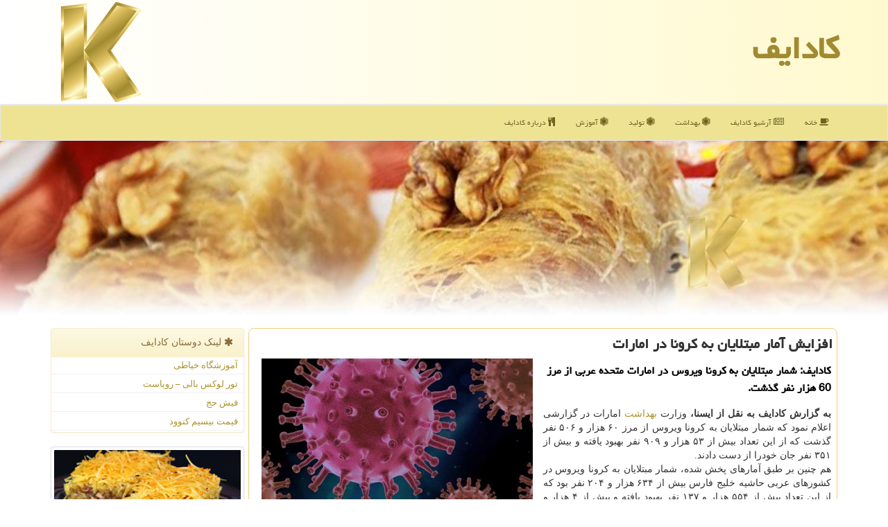

--- FILE ---
content_type: text/html; charset=utf-8
request_url: https://www.kadaif.ir/news80995/%D8%A7%D9%81%D8%B2%D8%A7%DB%8C%D8%B4-%D8%A2%D9%85%D8%A7%D8%B1-%D9%85%D8%A8%D8%AA%D9%84%D8%A7%DB%8C%D8%A7%D9%86-%D8%A8%D9%87-%D9%83%D8%B1%D9%88%D9%86%D8%A7-%D8%AF%D8%B1-%D8%A7%D9%85%D8%A7%D8%B1%D8%A7%D8%AA
body_size: 13325
content:


<!DOCTYPE html>

<html xmlns="http://www.w3.org/1999/xhtml" dir="rtl" lang="fa">
<head><meta charset="utf-8" /><meta http-equiv="X-UA-Compatible" content="IE=edge" /><meta name="viewport" content="width=device-width, initial-scale=1" /><meta property="og:site_name" content="کادایف" /><meta name="og:type" content="website" /><title>
	افزایش آمار مبتلایان به كرونا در امارات
</title><link href="/css/KadaifStyle.css" rel="stylesheet" />
<meta name="theme-color" content="#ebd591" /><meta name="og:image" content="https://www.kadaif.ir/images/News/9905/kadaif_irB-80995.jpg" /><meta name="og:title" content="افزایش آمار مبتلایان به كرونا در امارات" /><meta name="og:description" content="كادایف: شمار مبتلایان به كرونا ویروس در امارات متحده عربی از مرز 60 هزار نفر گذشت. : #كادایف , #بهداشت, #كرونا," /><meta name="description" content="كادایف: شمار مبتلایان به كرونا ویروس در امارات متحده عربی از مرز 60 هزار نفر گذشت. | كادایف | kadaif.ir" /><meta name="keywords" content="افزایش آمار مبتلایان به كرونا در امارات, افزایش, آمار, مبتلایان, به, كرونا, در, امارات, بهداشت, كرونا,, كادایف, kadaif.ir" /></head>
<body>
    <form method="post" action="./افزایش-آمار-مبتلایان-به-كرونا-در-امارات" id="form1">
<div class="aspNetHidden">
<input type="hidden" name="__EVENTTARGET" id="__EVENTTARGET" value="" />
<input type="hidden" name="__EVENTARGUMENT" id="__EVENTARGUMENT" value="" />

</div>

<script type="text/javascript">
//<![CDATA[
var theForm = document.forms['form1'];
if (!theForm) {
    theForm = document.form1;
}
function __doPostBack(eventTarget, eventArgument) {
    if (!theForm.onsubmit || (theForm.onsubmit() != false)) {
        theForm.__EVENTTARGET.value = eventTarget;
        theForm.__EVENTARGUMENT.value = eventArgument;
        theForm.submit();
    }
}
//]]>
</script>


<script src="/WebResource.axd?d=pynGkmcFUV13He1Qd6_TZJ2MPXs1vhHBQat_yd3WJOUt_eDg16v3tnsZFK10oYaicwr80IzFEztAViwB4uRJnQ2&amp;t=638901662248157332" type="text/javascript"></script>


<script src="/ScriptResource.axd?d=D9drwtSJ4hBA6O8UhT6CQqXrqrwpi2i29RuNTrziKNrRh2UNjdU_26bKCP3zt-1KlhmhDUe4sPN5df4DvMzsCbxLJxwoCEpzvFYd0baWlZH3kKEsVgmiIO11bCwych7FAd5eWOqgSZeHFIW9dVWuEsZOUoMziZAFcwZqtyipmdE1&amp;t=5c0e0825" type="text/javascript"></script>
<script type="text/javascript">
//<![CDATA[
if (typeof(Sys) === 'undefined') throw new Error('ASP.NET Ajax client-side framework failed to load.');
//]]>
</script>

<script src="/ScriptResource.axd?d=JnUc-DEDOM5KzzVKtsL1tR9lEpdlFfgl-8SYnmhxiJ1pr1pO14zJgT3kD3N6cqxqx-yaNS_IAU4sPIoA0BJRebITt94BwgaRYhxBI0iXmK_P9g4ZjzmcDvdmPYoQJcy3HH6rUKwz2Q5TLcwQSdgijo4QoRJBGWTKz2scp8-IRXb7jZrgrOEZgyaICBvQ5-iX0&amp;t=5c0e0825" type="text/javascript"></script>
        
        
        
        
        
    <div class="site-head">
        <div class="container">
            <div class="row">
                <div class="col-xs-12">
        <b id="WebsiteTitle"><a href='/'>كادایف</a></b>
        <img src="/images/Kadaif-Main.png" id="WebsiteLogo" class="img-responsive pull-left" alt="كادایف" title="كادایف" />
                </div>
            </div>
        </div>
    </div>
<nav class="navbar navbar-default">
      <button type="button" class="navbar-toggle collapsed" data-toggle="collapse" data-target="#mobmenuc" aria-expanded="false">
        <span class="sr-only">منو</span>
        <i class="fa fa-bars"></i>
      </button>
    <div id="mobmenuc" class="collapse navbar-collapse container">
      <ul id="aSiteMenu" class="nav navbar-nav"><li><a href="/" ><i class="fa fa-coffee"></i> خانه</a></li><li><a href="/new"><i class="fa fa-align-justify"></i> آرشیو كادایف</a></li><li><a href="/tag/بهداشت"><i class="fa fa-first-order"></i> بهداشت</a></li><li><a href="/tag/تولید"><i class="fa fa-first-order"></i> تولید</a></li><li><a href="/tag/آموزش"><i class="fa fa-first-order"></i> آموزش</a></li><li><a href="/about"><i class="fa fa-cutlery"></i> درباره كادایف</a></li></ul>
    </div>
</nav>
        <div class="TopBack">

<img src="/images/Kadaif-TopAll2.jpg" alt="کادایف" title="کادایف" />

        </div>
        <div class="container">
            
                
                
                
                
                
    <div class="col-lg-9 col-md-8 col-sm-7 p3">
        <article class="divnewscontr" itemscope="" itemtype="https://schema.org/NewsArticle">
        <span id="ContentPlaceHolder1_lblPreTitle" itemprop="alternativeHeadline"></span>
        <h1 id="ContentPlaceHolder1_newsheadline" class="newsheadline" itemprop="name">افزایش آمار مبتلایان به كرونا در امارات</h1>
        <img src="/images/News/9905/kadaif_irB-80995.jpg" id="ContentPlaceHolder1_imgNews" itemprop="image" alt="افزایش آمار مبتلایان به كرونا در امارات" title="افزایش آمار مبتلایان به كرونا در امارات" class="img-responsive col-sm-6 col-xs-12 pull-left" />
        <p id="ContentPlaceHolder1_descriptionNews" itemprop="description" class="col-sm-6 col-xs-12 text-justify p5 descriptionNews">كادایف: شمار مبتلایان به كرونا ویروس در امارات متحده عربی از مرز 60 هزار نفر گذشت.</p>
        <br />
        <span id="ContentPlaceHolder1_articleBody" itemprop="articleBody" class="divfulldesc"><b>به گزارش کادایف به نقل از ایسنا، </b>وزارت <a href='http://www.kadaif.ir/tag/بهداشت'>بهداشت</a> امارات در گزارشی اعلام نمود که شمار مبتلایان به کرونا ویروس از مرز ۶۰ هزار و ۵۰۶ نفر گذشت که از این تعداد بیش از ۵۳ هزار و ۹۰۹ نفر بهبود یافته و بیش از ۳۵۱ نفر جان خودرا از دست دادند.<br/> هم چنین بر طبق آمارهای پخش شده، شمار مبتلایان به کرونا ویروس در کشورهای عربی حاشیه خلیج فارس بیش از ۶۳۴ هزار و ۲۰۴ نفر بود که از این تعداد بیش از ۵۵۴ هزار و ۱۳۷ نفر بهبود یافته و بیش از ۴ هزار و ۴۰۶ نفر جان خودرا از دست دادند.<br/> <br/><br/><br/><br /><b> منبع: <a  rel="author" href="http://www.kadaif.ir">kadaif.ir</a></b><br /><br /></span>
        
                    <meta content="https://www.kadaif.ir/news80995/افزایش-آمار-مبتلایان-به-كرونا-در-امارات">
                    <meta itemprop="image" content="https://www.kadaif.ir/images/News/9905/kadaif_irB-80995.jpg">
                    <meta itemprop="author" content="كادایف">
                    <div id="divnewsdetails" itemprop="aggregateRating" itemscope="" itemtype="https://schema.org/AggregateRating">
                            <div class="col-sm-6 p5">
                                <i class="fa fa-calendar-plus-o" title="تاریخ انتشار"></i><span id="pubDate">1399/05/11</span>
                                <div class="divmid pltab">
                                    <i class="fa fa-clock-o" title="زمان انتشار"></i><span id="pubTime">14:52:50</span>
                                </div>
                            </div>
                            <div class="col-sm-3 col-xs-6 p5">
                                <i class="fa fa-star-o" title="امتیاز"></i><span id="ratingValue" itemprop="ratingValue">5.0</span> / <span itemprop="bestRating">5</span>
                            </div>
                            <div class="col-sm-3 col-xs-6 p5">
                                <i class="fa fa-eye" title="بازدید"></i><span id="ratingCount" itemprop="ratingCount">1485</span>
                            </div>
                        <div class="clearfix"></div>
                        <meta itemprop="worstRating" content="0">
                    </div>
            
            
            <span id="ContentPlaceHolder1_metaPublishdate"><meta itemprop="datePublished" content="2020-8-1"></span>
      <div id="divtags">
        <span id="ContentPlaceHolder1_lblTags"><i class='fa fa-tags'></i> تگهای خبر: <a href='/tag/بهداشت' target='_blank'>بهداشت</a> ,  <a href='/tag/كرونا' target='_blank'>كرونا</a></span>
            <script type="text/javascript">
//<![CDATA[
Sys.WebForms.PageRequestManager._initialize('ctl00$ContentPlaceHolder1$ScriptManager1', 'form1', ['tctl00$ContentPlaceHolder1$UpdatePanel2','ContentPlaceHolder1_UpdatePanel2','tctl00$ContentPlaceHolder1$UpdatePanel1','ContentPlaceHolder1_UpdatePanel1'], [], [], 90, 'ctl00');
//]]>
</script>

        </div>
            <div id="ContentPlaceHolder1_UpdateProgress2" style="display:none;">
	
                    <div class="divajax" title="چند لحظه صبر کنید"><i class="fa fa-spinner fa-lg fa-refresh"></i></div>
                
</div>
        <div id="ContentPlaceHolder1_UpdatePanel2">
	
                <div class="clearfix"></div>
                <div id="divdoyoulikeit">
                    <div class="col-sm-6 p5">
                    <div class="divmid"><i class="fa fa-hand-o-left"></i> این مطلب را می پسندید؟</div>
                    <div class="divmid pltabs">
                        <a id="ContentPlaceHolder1_IBLike" title="بله، می پسندم" class="btn btn-sm btn-default" href="javascript:__doPostBack(&#39;ctl00$ContentPlaceHolder1$IBLike&#39;,&#39;&#39;)"><i class="fa fa-thumbs-o-up"></i></a></div>
                    <div class="divmid pltab">
                        <span id="ContentPlaceHolder1_lblScorePlus" title="یک نفر این مطلب را پسندیده است" class="fontsmaller cgray">(1)</span>
                    </div>
                    <div class="divmid">
                        <a id="ContentPlaceHolder1_IBDisLike" title="خیر، نمی پسندم" class="btn btn-sm btn-default" href="javascript:__doPostBack(&#39;ctl00$ContentPlaceHolder1$IBDisLike&#39;,&#39;&#39;)"><i class="fa fa-thumbs-o-down"></i></a></div>
                     <div class="divmid">
                        <span id="ContentPlaceHolder1_lblScoreMinus" title="هنوز شخصی به این مطلب رای منفی نداده است" class="fontsmaller cgray">(0)</span>
                    </div>
                    </div>
                    <div class="col-sm-6 p5 mshare text-left">
                        <a href="tg://msg?text=افزایش آمار مبتلایان به كرونا در امارات  https://www.kadaif.ir/news80995/%D8%A7%D9%81%D8%B2%D8%A7%DB%8C%D8%B4-%D8%A2%D9%85%D8%A7%D8%B1-%D9%85%D8%A8%D8%AA%D9%84%D8%A7%DB%8C%D8%A7%D9%86-%D8%A8%D9%87-%D9%83%D8%B1%D9%88%D9%86%D8%A7-%D8%AF%D8%B1-%D8%A7%D9%85%D8%A7%D8%B1%D8%A7%D8%AA" id="ContentPlaceHolder1_aae" class="maae" target="_blank" rel="nofollow" title="اشتراک این مطلب در تلگرام"><span class="fa-stack"><i class="fa fa-circle fa-stack-2x clgray"></i><i class="fa fa-paper-plane-o fa-stack-1x cwhite"></i></span></a>
                        <a href="https://www.facebook.com/sharer.php?u=https://www.kadaif.ir/news80995/%D8%A7%D9%81%D8%B2%D8%A7%DB%8C%D8%B4-%D8%A2%D9%85%D8%A7%D8%B1-%D9%85%D8%A8%D8%AA%D9%84%D8%A7%DB%8C%D8%A7%D9%86-%D8%A8%D9%87-%D9%83%D8%B1%D9%88%D9%86%D8%A7-%D8%AF%D8%B1-%D8%A7%D9%85%D8%A7%D8%B1%D8%A7%D8%AA" id="ContentPlaceHolder1_aaf" class="maaf" target="_blank" rel="nofollow" title="اشتراک این مطلب در فیسبوک"><span class="fa-stack"><i class="fa fa-circle fa-stack-2x clgray"></i><i class="fa fa-facebook-f fa-stack-1x cwhite"></i></span></a>
                        <a href="https://twitter.com/share?url=https://www.kadaif.ir/news80995/%D8%A7%D9%81%D8%B2%D8%A7%DB%8C%D8%B4-%D8%A2%D9%85%D8%A7%D8%B1-%D9%85%D8%A8%D8%AA%D9%84%D8%A7%DB%8C%D8%A7%D9%86-%D8%A8%D9%87-%D9%83%D8%B1%D9%88%D9%86%D8%A7-%D8%AF%D8%B1-%D8%A7%D9%85%D8%A7%D8%B1%D8%A7%D8%AA&text=افزایش آمار مبتلایان به كرونا در امارات" id="ContentPlaceHolder1_aat" class="maat" target="_blank" rel="nofollow" title="اشتراک این مطلب در توئیتر"><span class="fa-stack"><i class="fa fa-circle fa-stack-2x clgray"></i><i class="fa fa-twitter fa-stack-1x cwhite"></i></span></a>
                        <a href="https://pinterest.com/pin/create/link/?url=https://www.kadaif.ir/news80995/%D8%A7%D9%81%D8%B2%D8%A7%DB%8C%D8%B4-%D8%A2%D9%85%D8%A7%D8%B1-%D9%85%D8%A8%D8%AA%D9%84%D8%A7%DB%8C%D8%A7%D9%86-%D8%A8%D9%87-%D9%83%D8%B1%D9%88%D9%86%D8%A7-%D8%AF%D8%B1-%D8%A7%D9%85%D8%A7%D8%B1%D8%A7%D8%AA" id="ContentPlaceHolder1_aag" class="maag" target="_blank" rel="nofollow" title="اشتراک این مطلب در پینترست"><span class="fa-stack"><i class="fa fa-circle fa-stack-2x clgray"></i><i class="fa fa-pinterest-p fa-stack-1x cwhite"></i></span></a>
                        <a href="/rss/" id="ContentPlaceHolder1_aar" class="maar" target="_blank" title="اشتراک مطالب به وسیله فید rss"><span class="fa-stack"><i class="fa fa-circle fa-stack-2x clgray"></i><i class="fa fa-rss fa-stack-1x cwhite"></i></span></a>
                    </div>
               </div>
                <div class="clearfix"></div>
                <br />
                
                
                    
            
</div>
       <div class="newsothertitles">
            <span class="glyphicon glyphicon-time"></span> تازه ترین مطالب مرتبط
        </div>
        <div class="hasA">
            
            <ul class="ulrelated">
                    <li><a href='/news119544/پنیر-پرچرب-و-خامه-می-توانند-از-مغز-در-مقابل-زوال-عقل-محافظت-کنند' title='1404/10/18  15:19:16' class="aothertitles">پنیر پرچرب و خامه می توانند از مغز در مقابل زوال عقل محافظت کنند</a></li>
                
                    <li><a href='/news119539/داروخانه-های-شبانه-روزی-در-اولویت-توزیع-شیرخشک' title='1404/10/17  10:14:14' class="aothertitles">داروخانه های شبانه روزی در اولویت توزیع شیرخشک</a></li>
                
                    <li><a href='/news119486/مراقب-فرآورده-های-فاقد-مجوز-در-فضای-مجازی-باشید' title='1404/10/12  14:18:00' class="aothertitles">مراقب فرآورده های فاقد مجوز در فضای مجازی باشید</a></li>
                
                    <li><a href='/news119463/مصرف-ویتامین-D-موجب-افزایش-وزن-نمی-شود' title='1404/10/09  19:32:04' class="aothertitles">مصرف ویتامین D موجب افزایش وزن نمی شود</a></li>
                </ul>
        </div>
       <div class="newsothertitles">
            <i class="fa fa-comments-o"></i> نظرات بینندگان در مورد این مطلب
        </div>
            <div class="text-right p5">
                
                
            </div>
        <div id="divycommenttitle">
            <i class="fa fa-smile-o fa-lg"></i> لطفا شما هم <span class="hidden-xs">در مورد این مطلب</span> نظر دهید
        </div>
        <div class="clearfix"></div>
        <div id="divycomment">
            <div id="ContentPlaceHolder1_UpdatePanel1">
	
                <div class="col-sm-6 col-xs-12 p5">
                    <div class="input-group">
                        <div class="input-group-addon">
                            <i class="fa fa-user-circle-o"></i>
                        </div>
                        <input name="ctl00$ContentPlaceHolder1$txtName" type="text" id="ContentPlaceHolder1_txtName" class="form-control" placeholder="نام" />
                    </div>

                </div>
                <div class="col-sm-6 col-xs-12 p5">
                    <div class="input-group">
                        <div class="input-group-addon">
                            <i class="fa fa-at"></i>
                        </div>
                    <input name="ctl00$ContentPlaceHolder1$txtEmail" type="text" id="ContentPlaceHolder1_txtEmail" class="form-control" placeholder="ایمیل" />
                    </div>
                </div>
                <div class="clearfix"></div>
                <div class="col-xs-12 p5">
                    <div class="input-group">
                        <div class="input-group-addon">
                            <i class="fa fa-align-right"></i>
                        </div>
                    <textarea name="ctl00$ContentPlaceHolder1$txtMatn" rows="4" cols="20" id="ContentPlaceHolder1_txtMatn" class="form-control">
</textarea></div>
                    </div>

                <div class="clearfix"></div>
                    <div class="col-sm-3 col-xs-4 p5" title="سوال امنیتی برای تشخیص اینکه شما ربات نیستید">
                    <div class="input-group">
                        <div class="input-group-addon">
                            <i class="fa fa-question-circle-o"></i>
                        </div>
                    <input name="ctl00$ContentPlaceHolder1$txtCaptcha" type="text" maxlength="2" id="ContentPlaceHolder1_txtCaptcha" class="form-control" /></div>
                    </div>

                    <div class="col-sm-8 col-xs-5 text-right text-info p85" title="سوال امنیتی برای تشخیص اینکه شما ربات نیستید"><span id="ContentPlaceHolder1_lblCaptcha"> = ۵ بعلاوه ۵</span></div>
                <div class="clearfix"></div>
                <div class="col-xs-12 p5">
                    <div class="divmid">
                        <a id="ContentPlaceHolder1_btnSendComment" class="btn btn-warning btn-sm" href="javascript:__doPostBack(&#39;ctl00$ContentPlaceHolder1$btnSendComment&#39;,&#39;&#39;)"><i class="fa fa-send-o"></i> درج کامنت</a></div>
                    <div class="divmid"><span id="ContentPlaceHolder1_lblMSGComment"></span></div>
                    
                    
                    
                </div>
                
</div>
            <div id="ContentPlaceHolder1_UpdateProgress1" style="display:none;">
	
                    <div class="p5"><i class="fa fa-spinner fa-refresh fa-lg"></i></div>
                
</div>
        </div>
            <div class="clearfix"></div>
        </article>
    </div>

    <div class="col-lg-3 col-md-4 col-sm-5 p3">
            <div id="ContentPlaceHolder1_KadaifSider" class="panel panel-warning">
                <div id="ContentPlaceHolder1_divLinksTitle" class="panel-heading"><i class='fa fa-asterisk'></i> لینک دوستان كادایف</div>
                <div class="panel-body divlinks">
                    
                    
                    
                            <a title='آموزش خیاطی ترمه سرا' href='https://www.termehsara.com/' target="_blank">آموزشگاه خیاطی</a>
                        
                            <a title='تور لوکس بالی – رویاست' href='https://royast.net/tours/تور-بالی/' target="_blank">تور لوکس بالی – رویاست</a>
                        
                            <a title='فیش حج' href='https://www.xn--rgbbu5cx6b.com' target="_blank">فیش حج</a>
                        
                            <a title='قیمت بیسیم کنوود' href='https://rahabisim.com/category/محصولات/بیسیم-کنوود/' target="_blank">قیمت بیسیم کنوود</a>
                        
                </div>
            </div>
            <img class="img-responsive img-thumbnail" alt="کادایف kadaif" title="kadaif" src="/images/Kadaif-L02.jpg" />
        <br /><br />
    <div class="Kadaif-Lsides">
                            <div>
                            
                            
                            
                            </div>
                            <div>
                            <div class="lefttitles" id="dtMostVisited"><b><span id="pMostVisited"><i class="fa fa-plus-square-o"></i></span>پربیننده ترین ها</b></div>
                            
                                <ul id="uMostVisited">
                                    
                                            <li><a href='/news119230/هشدار-متخصص-طب-ایرانی-هوای-آلوده-ریسک-سکته-و-عفونت-ریه-را-بالا-می-برد' title='1404/09/13  13:12:38'>هشدار متخصص طب ایرانی هوای آلوده ریسک سکته و عفونت ریه را بالا می برد</a></li>
                                        
                                            <li><a href='/news119200/خاصیت-اعجاب-انگیز-نیش-پشه' title='1404/09/10  11:52:03'>خاصیت اعجاب انگیز نیش پشه</a></li>
                                        
                                            <li><a href='/news119191/اخطار-نسبت-به-سموم-باقیمانده-در-محصولات-کشاورزی' title='1404/09/09  09:10:18'>اخطار نسبت به سموم باقیمانده در محصولات کشاورزی</a></li>
                                        
                                            <li><a href='/news119262/بیماری-که-با-خوردن-گندم-و-جو-مبتلا-می-شوید' title='1404/09/17  09:53:30'>بیماری که با خوردن گندم و جو مبتلا می شوید</a></li>
                                        
                                </ul>
                                <br />
                            </div>
                            <div>
                            <div class="lefttitles" id="dtMostDiscussion"><b><span id="pMostDiscussion"><i class="fa fa-plus-square-o"></i></span>پربحث ترین ها</b></div>
                            
                                <ul id="uMostDiscussion">
                                    
                                            <li><a href='/news119544/پنیر-پرچرب-و-خامه-می-توانند-از-مغز-در-مقابل-زوال-عقل-محافظت-کنند' title='1404/10/18  15:19:16'>پنیر پرچرب و خامه می توانند از مغز در مقابل زوال عقل محافظت کنند</a></li>
                                        
                                            <li><a href='/news119539/داروخانه-های-شبانه-روزی-در-اولویت-توزیع-شیرخشک' title='1404/10/17  10:14:14'>داروخانه های شبانه روزی در اولویت توزیع شیرخشک</a></li>
                                        
                                            <li><a href='/news119530/آتش-واقعا-چیست' title='1404/10/16  12:39:39'>آتش واقعا چیست؟</a></li>
                                        
                                            <li><a href='/news119513/برای-اولین-بار-در-تاریخ-یک-حشره-صاحب-حقوق-قانونی-شد' title='1404/10/15  10:06:30'>برای اولین بار در تاریخ یک حشره صاحب حقوق قانونی شد</a></li>
                                        
                                </ul>
                                <br />
                            </div>
                            <div>
                            <div class="lefttitles" id="dtMostNews"><b><span id="pMostNews"><i class="fa fa-plus-square-o"></i></span>جدیدترین ها</b></div>
                            
                                <ul id="uMostNews">
                                    
                                            <li><a href='/news119544/پنیر-پرچرب-و-خامه-می-توانند-از-مغز-در-مقابل-زوال-عقل-محافظت-کنند' title='1404/10/18  15:19:16'>پنیر پرچرب و خامه می توانند از مغز در مقابل زوال عقل محافظت کنند</a></li>
                                        
                                            <li><a href='/news119539/داروخانه-های-شبانه-روزی-در-اولویت-توزیع-شیرخشک' title='1404/10/17  10:14:14'>داروخانه های شبانه روزی در اولویت توزیع شیرخشک</a></li>
                                        
                                            <li><a href='/news119530/آتش-واقعا-چیست' title='1404/10/16  12:39:39'>آتش واقعا چیست؟</a></li>
                                        
                                            <li><a href='/news119513/برای-اولین-بار-در-تاریخ-یک-حشره-صاحب-حقوق-قانونی-شد' title='1404/10/15  10:06:30'>برای اولین بار در تاریخ یک حشره صاحب حقوق قانونی شد</a></li>
                                        
                                            <li><a href='/news119506/کوسه-کلوچه-بر-پرگاری-بی-رحم-در-اعماق-دریا' title='1404/10/14  12:57:54'>کوسه کلوچه بر پرگاری بی رحم، در اعماق دریا!</a></li>
                                        
                                            <li><a href='/news119499/۹۰-درصد-شیرخشک-مورد-نیاز-کشور-در-داخل-تولید-می-شود' title='1404/10/13  14:40:49'>۹۰ درصد شیرخشک مورد نیاز کشور در داخل تولید می شود</a></li>
                                        
                                            <li><a href='/news119486/مراقب-فرآورده-های-فاقد-مجوز-در-فضای-مجازی-باشید' title='1404/10/12  14:18:00'>مراقب فرآورده های فاقد مجوز در فضای مجازی باشید</a></li>
                                        
                                            <li><a href='/news119481/پرنده-گمشده-بعد-از-200-سال-به-گالاپاگوس-بازگشت' title='1404/10/12  04:51:33'>پرنده گمشده بعد از 200 سال به گالاپاگوس بازگشت</a></li>
                                        
                                            <li><a href='/news119473/انقراض-جغد-برفی' title='1404/10/10  13:37:39'>انقراض جغد برفی</a></li>
                                        
                                            <li><a href='/news119463/مصرف-ویتامین-D-موجب-افزایش-وزن-نمی-شود' title='1404/10/09  19:32:04'>مصرف ویتامین D موجب افزایش وزن نمی شود</a></li>
                                        
                                </ul>
                                <br />
                            </div>
    </div>

            <img class="img-responsive img-thumbnail" alt="کادایف kadaif" title="kadaif" src="/images/Kadaif-L01.jpg" />
        <br /><br />

            <div class="panel panel-warning">
                <div id="ContentPlaceHolder1_divTagsTitle" class="panel-heading"><i class='fa fa-align-right'></i> موضوع های كادایف</div>
                <div class="panel-body divtags">
                    
                    
                            <a class='fontmedium' href='/tag/بیماری' target="_blank">بیماری </a>
                        
                            <a class='fontmedium' href='/tag/بهداشت' target="_blank">بهداشت </a>
                        
                            <a class='fontmedium' href='/tag/پزشك' target="_blank">پزشك </a>
                        
                            <a class='fontmedium' href='/tag/تخصص' target="_blank">تخصص </a>
                        
                            <a class='fontmedium' href='/tag/تولید' target="_blank">تولید </a>
                        
                            <a class='fontmedium' href='/tag/رپورتاژ' target="_blank">رپورتاژ </a>
                        
                            <a class='fontmedium' href='/tag/آموزش' target="_blank">آموزش </a>
                        
                            <a class='fontmedium' href='/tag/دارو' target="_blank">دارو </a>
                        
                </div>
            </div>
    </div>
    <div class="clearfix"></div>
    <div id="difooter">
        
        <div class="col-sm-4">
        </div>
        <div class="col-sm-4 p5">
            <a href="/new/"><i class="fa fa-align-justify"></i> مطالب کادایف</a>
        </div>
        <div class="col-sm-4 p5 text-left">
            <a href="/"><i class="fa fa-first-order"></i> کادایف - خانه</a>
        </div>
        <div class="clearfix"></div>
        </div>
        
        
        
        
        

            <div id="ICONtoppage"><a href="#top" title="بالای صفحه"><i class="fa fa-angle-up fa-3x"></i></a></div>
        </div>
        <div id="sitefooter">
            <div class="container">
                <div class="row">
                    <div id="sitefooterr" class="col-lg-7 col-md-6">
                        <div id="divWebFooterDesc" class="botfooter p3"><h3><i class='fa fa-first-order'></i> كادایف</h3><p>دسر ترکی خوشمزه<br />کادایف، طعم شیرین زندگی در کنار خانواده با آموزش پخت کادایف و مطالب حوزه آشپزی، خانواده و اجتماعی</p></div>
                        <div id="divCopyRights" class="p3 botfooter"><br/><i class='fa fa-copyright'></i> kadaif.ir - مالکیت معنوی سایت كادایف متعلق به مالکین آن می باشد</div>
                    </div>
                    <div id="sitefooterl" class="col-lg-5 col-md-6 p3">
                        <div id="sitefootererpages" class="col-xs-12 p3 botfooter"><i class='fa fa-folder-o'></i> میانبرهای كادایف</div>
                        <div id="aSiteFooter" class="sitefooterl2 col-xs-12"><a title="درباره كادایف" href="/about">درباره ما</a><a title="بک لینک" href="/backlink">بک لینک در كادایف</a><a title="رپورتاژ آگهی" href="/reportage">رپورتاژ در كادایف</a><a href="/new">مطالب كادایف</a></div>
                    </div>
                </div>

            </div>
        </div>
        <script src="/js/JQ_BT.js"></script>
        

    
<div class="aspNetHidden">

	<input type="hidden" name="__VIEWSTATEGENERATOR" id="__VIEWSTATEGENERATOR" value="B953A919" />
	<input type="hidden" name="__VIEWSTATEENCRYPTED" id="__VIEWSTATEENCRYPTED" value="" />
	<input type="hidden" name="__EVENTVALIDATION" id="__EVENTVALIDATION" value="b4XBURtigx0wnHNqCepZ+ucTQUa6b5n5EsE/nfsnhUMw2A/IesQRWzmjSRb4H/XIg+bWh9rcVrC56OaT/S2F98LWd6PhPSx2OAoWwuKt27URpo/16WxUzn8Igoj3AIe2AtdTk6UWqGidmeIl5ybnhNIBoeleII7q5/pautBzPREllJYwyBSf/QjQDqfDRyJss7Vr6aB1R9Ea7nGfLSMlDAuPXei3SGOAuDKH1a3BQlmNS9gtt4EEXuQzJc2to3AG" />
</div>

<script type="text/javascript">
//<![CDATA[
Sys.Application.add_init(function() {
    $create(Sys.UI._UpdateProgress, {"associatedUpdatePanelId":"ContentPlaceHolder1_UpdatePanel2","displayAfter":10,"dynamicLayout":true}, null, null, $get("ContentPlaceHolder1_UpdateProgress2"));
});
Sys.Application.add_init(function() {
    $create(Sys.UI._UpdateProgress, {"associatedUpdatePanelId":"ContentPlaceHolder1_UpdatePanel1","displayAfter":500,"dynamicLayout":true}, null, null, $get("ContentPlaceHolder1_UpdateProgress1"));
});
//]]>
</script>
<input type="hidden" name="__VIEWSTATE" id="__VIEWSTATE" value="/0kd2iWUEgbyQnIvsLxIVbEEJ97OT2usdHvClWCw6waCrIBUSM6jtL+bFXKoZD+3hcjwE2WAWSpVQ2wl5+Jq0rjiWQy/1c8+HLq+EcqNeyRtOOImbLMMUQ7D5JGHkR5qHPxwzNIE3t5NJPTqsj88/Qk52gITDCZO+RIof0R+Vtfst+RSywk4Bgc9xQD/sCzsYPJTxwdUaFPbW3w84Tp90jUqu7ZMIuSV2tEZPCUX3TLFyndZAeSsAUT3GJu3OO9CU3c4swgmtq0XfxgERYyLq36nR32IChuhyepuYojuFpk9UGbWk4GTuLMQJyD9ZfZ8TI/nJjFMQw1kPbn9DOhOPVGmGvZulR9qr3lLwjM7ywHFBC4MdQwouT6Yljora+PrCnhE9B97FYQFtqLtl/6PzRjurc5dgDEpL84rd6B+os6M36dZasogVkmvQ+dH9fpnFgOP0NsrZmLVRcPq3re9g2IyehqTh/EToOhnvScMDbnvP8JtS92rbQkXP16ZH/avM6vyrrR3i/8RfXQK/rZdkAFzO3DpRthrtZdE8e0EsGCUdBbmnoaXes/jj4D6XiDyZulMUr95ZNrDPGZiyihR7Pp+kTQarjB7hOFEaZEGe+WyykkeP1V17WhA9z9RolldllPGHzMvcNqFgZPxmxTNAOdwhiIgigpEG0DpvWIntjJet/k9JklmsnFRexxtpGvKlvlyetK5fR2UNuvfYidwLdTe3dYIz2JP2GDQc1i2HcBuGg77oD1K6nziWCKlSIltSaTJmNek3ObtnS9wZ9E5GJ6nQfkOMwyHgNrClfppd1jIIeflPiigoK8XBbIJ7eEB9JGYnFZkH7UuO7FV/FSTminIN9rMJtY3XNPOoLAH8aCQebpWm5ZJHLESKsL3pcp5Me13xHy09R+sSt0/zN2xmiY1cATjAY+e8M1Q659Rk25ilh0ZFzE1d8XNTOg2zFN/onLQ7mTFHGRBhfyKCYtEyfpIxbhINER7pZ1V2esaI8iql5TPgs9FYdEzCqSt/CDDQQnyOQLJhZM+KwLYdrTiyMOuEKatEhHCRIyxwFsEM+9pECnJ/J4+6w18PAgztvfaCdV7DEH7pqqRVMOwF56LYctgr0KW9OiahN1p2e18bvfrF8rqELNhOHQEtv9NNLMMCW3otSWG2MPlfGaIe8xsWYQHhYlK4hjZgK4Gllk0z3NkEJQFhUeDPnTFhc6sdaTaiStmk7iuxdfodvRGeLeGy6xqyO/tbi3JrGdDhnHX1OtiFHdalcnKoPKfPbU3eW7Jfk1U1tvLETHEruDD1jGD3XZ3nHeElwq/Sr7ztVU0hvVODzzCmjtcqYnPVGieGz5xdChcroRPe6XlA1mUvbM+0ruoH9EPZntwT6tMQd97sNxZBFcWXtspW7jeq8ht6T80r00M0TpIez7HHTjkGJzqX6D+xBXP1bxLoCXZxxYN/shaBpyUzjyqdlEkZpzIpt5PCHrmAXbHO1APLsYwxm4aXzR/dvbc8VVOgqebU8Iq4cUzISiuycn/[base64]/sLo+gsvAEOXMaWxgg4HoF0/wfmGZmndxYDiRotsKI6yKxEajlJVC3rY77lHsYO2aMV3HBt50wX9Cw72dK+LfqAXV/BjTEzJ+nsiPYZLjGO/ZrBrQ51rFC8TpDyZ0L9QEB2KXkhvahd+R5Ii+cthm+Fftz4QBoHs3OAwOfGcoLXO1XPHUGKZy9BZ8zZ7BGcA65tPaaWsg7xD4uPcSHMzg87HGkoiKbIiHpZ7vFz4XyC45ppIA//6YCWv2WttjFn/3hYvGUow2n2NsdjOIZr6pLDS/G2yddEG6+mcAMGmwYu00txSBOSnMNraFlZWI/XSFus2c/pNU1DhMuqYrxOMf6Xc8/a+xWTCkSIyiWOCpuGmoQNMxqGoyF/5oWgPvmN0jZ19IfEJVSiez9DZCj+Z+b8EcVc6AnZ4HXCk6chRRQqXnhA44b3vjs3OwyQ3d0hM/Yv70A5a3yTZAlZgpesXpi6r8xXOx1zSnKmG6n6ecnYuVEfJ+Mb6XYRBlIxuNk7w8jRPwYb87acF4b99BMh6D6cbOHpsxoEiam2yet2Z4pGBoc8bP54/tFW7gj6B2qL72ZIo1iRJ3zMYPLfJ5fy/mslaQsKDZ+8brIiB/A/FrC21S0qDhoGtDwtqaQxn23mazHx3mRCvrMIoTeZ8mpUMkbQKT/ZZ+ms5Kp5C8tmdd/S42dUlq93PGbRxVQJ4wLkX2fw40NX0MXjbsy3BE2D5nu8QerKJpZDusDeA0Qs9GZj2Dzb51QOqq49/OXbu4gnDEtVuoteTfp4PQiXD3Q470+SUKjHzTxdUNjnO0lxY2HU6xS5cKmcLaDmLl8pDbVqtyIuyu3yOKjQNgVhPnCjD6ZxDoFj3itUM0SRRdpG8+hQOnynYVCkhZLMoaU7PqULNb+Rl6D6GFqTirG8wGDg+GmQ5vkHadLp9+B2OpK/1zPjfQ9PO+n4bcDfRPgMJ8Y+2uOGNpxINPrnPwhz1uTfy9Jy+S7c9mn3ft+A9afL8tiTaln0O/6qiKRC8EpR/gudxXpCvipDb8fFDylZgMeAAjecAQi5ielFujgLOYZ8MoWLt0Mn0cfNLbhnBtjVTS1plTZUV/WYxYsCD/EjEZXTrydzM064JorHP8uYR6X4kc8BcPcqjZSbqvQKUrI2rh/OhsrGIokhMlnagcuYX6zxJwD1aekM7VHnq3blee3SyjcALt/40/ub7exNVE1Oe6RA9kJXca0pxYFuIL25onj1OpFsrqO0FR/hMX3r1C8BmLc16HNAolWvthK9SpSVQ18UIhDh8a8U8KpByGaez2LRHiNWWxG9yCnWCpmVfRDOJtU0zcA31I8vel53zqwwx+Rs0Jed2ewg5PuI3ZrdoOYdR2JRMi/2bDbU8tlg4bGnj0aO7NQbOBZ7vGqn8waeuMI8v2L1B7QRM1LzDXyzvkbFsAMb3IzPCThM0M/r0Pq+HSVLWNdEcNeJZsb396HSSapdrWC1APyOhFNFrH3BUrNyDS/jfmFJl5hFFQBvwz7mxYwrrYrjqvaiYlJQGPvn8be6+ZWuwO71IDdAbcsBI3Szc36SZOCRQyUerpjjsHK+c66ffBZROIZqyM/ODJnfaqSH/dzZWm7qJvlljIgAoElkvAkJakkbXLPX4YuwTOzbuwy5BY3GLOCaH1NTYDwI9CkAj/ZmnlAL1EbEker9pYT2Q+2Ew5relUScW6IqrOmF6Tf8dSX0G71i1+Di4VrTYN9etXTNYEEnFzCJMpp526e/ajv9WGAR6d4QNhrkyaVcXDrbCZ8r+Eh6baj+akmJtWUS5LUErjxClcH7jZnt5GrYKRf189DKflWPPnPVBdJp7PGHiNFJQa9AvSep7lA3kc1/p/iCFSlTQi1yTWllbAXbYkzzyU20RIczYv3lMt+fnpdGTQ3ji0bGMz1ySp/5hBnmdprp/[base64]/[base64]/B3/WXhE9TzmUVsANySFGkbYR27EskyHY6NMjI4g4vBzVYuSGoExzhwJQyFmN3qx4qGwBRwqpLljMsmIXs5DStXSZKdfexsg4KUgw5D7FoFWrUt8LMeSR2D+k5qkeHuTvGmZeleDPElcE4H12ep15rSN7l91/+xial736g01ZCoiGjLjzTkLapi4opMzELyeBo01epLpgnELYjoXmL3YEYUlrqxw6hi0BxeV2sM" /></form>
</body>
</html>
